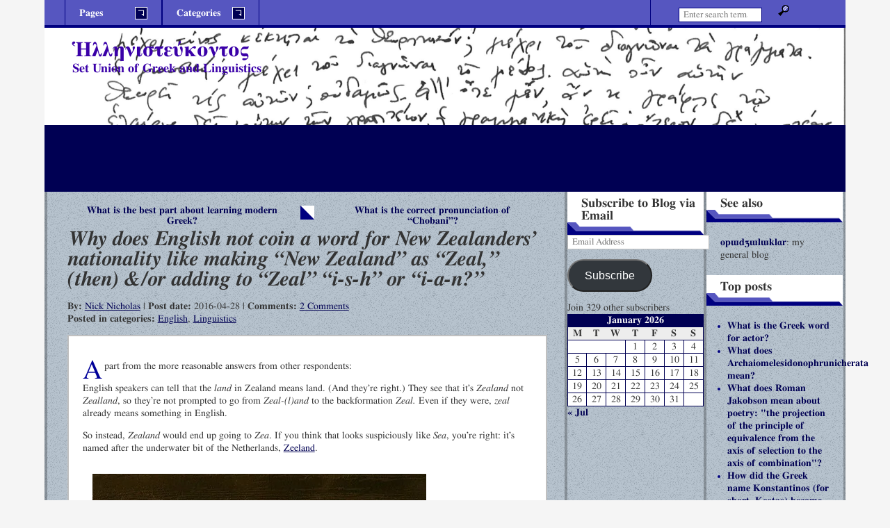

--- FILE ---
content_type: text/html; charset=UTF-8
request_url: https://hellenisteukontos.opoudjis.net/2016-04-28-why-does-english-not-coin-a-word-for-new-zealanders-nationality-like-making-new-zealand-as-zeal-then-or-adding-to-zeal-i-s-h-or-i-a-n/
body_size: 18519
content:
<!DOCTYPE html>

<html lang="en-US">
<head>
<meta charset="UTF-8" />
<meta http-equiv="X-UA-Compatible" content="IE=edge,chrome=1" />
<meta name="viewport" content="width=device-width, initial-scale=1" />
<link rel="profile" href="http://gmpg.org/xfn/11" />
<link rel="pingback" href="https://hellenisteukontos.opoudjis.net/xmlrpc.php" />
<link href="https://fonts.googleapis.com/css?family=Roboto+Slab" rel="stylesheet">
<title>Why does English not coin a word for New Zealanders&#8217; nationality like making &#8220;New Zealand&#8221; as &#8220;Zeal,&#8221; (then) &amp;/or adding to &#8220;Zeal&#8221; &#8220;i-s-h&#8221; or &#8220;i-a-n?&#8221; &#8211; Ἡλληνιστεύκοντος</title>
<meta name='robots' content='max-image-preview:large' />
	<style>img:is([sizes="auto" i], [sizes^="auto," i]) { contain-intrinsic-size: 3000px 1500px }</style>
	<link rel='dns-prefetch' href='//secure.gravatar.com' />
<link rel='dns-prefetch' href='//stats.wp.com' />
<link rel='dns-prefetch' href='//v0.wordpress.com' />
<link rel='dns-prefetch' href='//widgets.wp.com' />
<link rel='dns-prefetch' href='//s0.wp.com' />
<link rel='dns-prefetch' href='//0.gravatar.com' />
<link rel='dns-prefetch' href='//1.gravatar.com' />
<link rel='dns-prefetch' href='//2.gravatar.com' />
<link rel='dns-prefetch' href='//jetpack.wordpress.com' />
<link rel='dns-prefetch' href='//public-api.wordpress.com' />
<link rel='preconnect' href='//i0.wp.com' />
<link rel="alternate" type="application/rss+xml" title="Ἡλληνιστεύκοντος &raquo; Feed" href="https://hellenisteukontos.opoudjis.net/feed/" />
<link rel="alternate" type="application/rss+xml" title="Ἡλληνιστεύκοντος &raquo; Comments Feed" href="https://hellenisteukontos.opoudjis.net/comments/feed/" />
<link rel="alternate" type="application/rss+xml" title="Ἡλληνιστεύκοντος &raquo; Why does English not coin a word for New Zealanders&#8217; nationality like making &#8220;New Zealand&#8221; as &#8220;Zeal,&#8221; (then) &amp;/or adding to &#8220;Zeal&#8221; &#8220;i-s-h&#8221; or &#8220;i-a-n?&#8221; Comments Feed" href="https://hellenisteukontos.opoudjis.net/2016-04-28-why-does-english-not-coin-a-word-for-new-zealanders-nationality-like-making-new-zealand-as-zeal-then-or-adding-to-zeal-i-s-h-or-i-a-n/feed/" />
<script type="text/javascript">
/* <![CDATA[ */
window._wpemojiSettings = {"baseUrl":"https:\/\/s.w.org\/images\/core\/emoji\/16.0.1\/72x72\/","ext":".png","svgUrl":"https:\/\/s.w.org\/images\/core\/emoji\/16.0.1\/svg\/","svgExt":".svg","source":{"concatemoji":"https:\/\/hellenisteukontos.opoudjis.net\/wp-includes\/js\/wp-emoji-release.min.js?ver=6.8.3"}};
/*! This file is auto-generated */
!function(s,n){var o,i,e;function c(e){try{var t={supportTests:e,timestamp:(new Date).valueOf()};sessionStorage.setItem(o,JSON.stringify(t))}catch(e){}}function p(e,t,n){e.clearRect(0,0,e.canvas.width,e.canvas.height),e.fillText(t,0,0);var t=new Uint32Array(e.getImageData(0,0,e.canvas.width,e.canvas.height).data),a=(e.clearRect(0,0,e.canvas.width,e.canvas.height),e.fillText(n,0,0),new Uint32Array(e.getImageData(0,0,e.canvas.width,e.canvas.height).data));return t.every(function(e,t){return e===a[t]})}function u(e,t){e.clearRect(0,0,e.canvas.width,e.canvas.height),e.fillText(t,0,0);for(var n=e.getImageData(16,16,1,1),a=0;a<n.data.length;a++)if(0!==n.data[a])return!1;return!0}function f(e,t,n,a){switch(t){case"flag":return n(e,"\ud83c\udff3\ufe0f\u200d\u26a7\ufe0f","\ud83c\udff3\ufe0f\u200b\u26a7\ufe0f")?!1:!n(e,"\ud83c\udde8\ud83c\uddf6","\ud83c\udde8\u200b\ud83c\uddf6")&&!n(e,"\ud83c\udff4\udb40\udc67\udb40\udc62\udb40\udc65\udb40\udc6e\udb40\udc67\udb40\udc7f","\ud83c\udff4\u200b\udb40\udc67\u200b\udb40\udc62\u200b\udb40\udc65\u200b\udb40\udc6e\u200b\udb40\udc67\u200b\udb40\udc7f");case"emoji":return!a(e,"\ud83e\udedf")}return!1}function g(e,t,n,a){var r="undefined"!=typeof WorkerGlobalScope&&self instanceof WorkerGlobalScope?new OffscreenCanvas(300,150):s.createElement("canvas"),o=r.getContext("2d",{willReadFrequently:!0}),i=(o.textBaseline="top",o.font="600 32px Arial",{});return e.forEach(function(e){i[e]=t(o,e,n,a)}),i}function t(e){var t=s.createElement("script");t.src=e,t.defer=!0,s.head.appendChild(t)}"undefined"!=typeof Promise&&(o="wpEmojiSettingsSupports",i=["flag","emoji"],n.supports={everything:!0,everythingExceptFlag:!0},e=new Promise(function(e){s.addEventListener("DOMContentLoaded",e,{once:!0})}),new Promise(function(t){var n=function(){try{var e=JSON.parse(sessionStorage.getItem(o));if("object"==typeof e&&"number"==typeof e.timestamp&&(new Date).valueOf()<e.timestamp+604800&&"object"==typeof e.supportTests)return e.supportTests}catch(e){}return null}();if(!n){if("undefined"!=typeof Worker&&"undefined"!=typeof OffscreenCanvas&&"undefined"!=typeof URL&&URL.createObjectURL&&"undefined"!=typeof Blob)try{var e="postMessage("+g.toString()+"("+[JSON.stringify(i),f.toString(),p.toString(),u.toString()].join(",")+"));",a=new Blob([e],{type:"text/javascript"}),r=new Worker(URL.createObjectURL(a),{name:"wpTestEmojiSupports"});return void(r.onmessage=function(e){c(n=e.data),r.terminate(),t(n)})}catch(e){}c(n=g(i,f,p,u))}t(n)}).then(function(e){for(var t in e)n.supports[t]=e[t],n.supports.everything=n.supports.everything&&n.supports[t],"flag"!==t&&(n.supports.everythingExceptFlag=n.supports.everythingExceptFlag&&n.supports[t]);n.supports.everythingExceptFlag=n.supports.everythingExceptFlag&&!n.supports.flag,n.DOMReady=!1,n.readyCallback=function(){n.DOMReady=!0}}).then(function(){return e}).then(function(){var e;n.supports.everything||(n.readyCallback(),(e=n.source||{}).concatemoji?t(e.concatemoji):e.wpemoji&&e.twemoji&&(t(e.twemoji),t(e.wpemoji)))}))}((window,document),window._wpemojiSettings);
/* ]]> */
</script>
<link rel='stylesheet' id='jetpack_related-posts-css' href='https://hellenisteukontos.opoudjis.net/wp-content/plugins/jetpack/modules/related-posts/related-posts.css?ver=20240116' type='text/css' media='all' />
<style id='wp-emoji-styles-inline-css' type='text/css'>

	img.wp-smiley, img.emoji {
		display: inline !important;
		border: none !important;
		box-shadow: none !important;
		height: 1em !important;
		width: 1em !important;
		margin: 0 0.07em !important;
		vertical-align: -0.1em !important;
		background: none !important;
		padding: 0 !important;
	}
</style>
<link rel='stylesheet' id='wp-block-library-css' href='https://hellenisteukontos.opoudjis.net/wp-includes/css/dist/block-library/style.min.css?ver=6.8.3' type='text/css' media='all' />
<style id='classic-theme-styles-inline-css' type='text/css'>
/*! This file is auto-generated */
.wp-block-button__link{color:#fff;background-color:#32373c;border-radius:9999px;box-shadow:none;text-decoration:none;padding:calc(.667em + 2px) calc(1.333em + 2px);font-size:1.125em}.wp-block-file__button{background:#32373c;color:#fff;text-decoration:none}
</style>
<link rel='stylesheet' id='mediaelement-css' href='https://hellenisteukontos.opoudjis.net/wp-includes/js/mediaelement/mediaelementplayer-legacy.min.css?ver=4.2.17' type='text/css' media='all' />
<link rel='stylesheet' id='wp-mediaelement-css' href='https://hellenisteukontos.opoudjis.net/wp-includes/js/mediaelement/wp-mediaelement.min.css?ver=6.8.3' type='text/css' media='all' />
<style id='jetpack-sharing-buttons-style-inline-css' type='text/css'>
.jetpack-sharing-buttons__services-list{display:flex;flex-direction:row;flex-wrap:wrap;gap:0;list-style-type:none;margin:5px;padding:0}.jetpack-sharing-buttons__services-list.has-small-icon-size{font-size:12px}.jetpack-sharing-buttons__services-list.has-normal-icon-size{font-size:16px}.jetpack-sharing-buttons__services-list.has-large-icon-size{font-size:24px}.jetpack-sharing-buttons__services-list.has-huge-icon-size{font-size:36px}@media print{.jetpack-sharing-buttons__services-list{display:none!important}}.editor-styles-wrapper .wp-block-jetpack-sharing-buttons{gap:0;padding-inline-start:0}ul.jetpack-sharing-buttons__services-list.has-background{padding:1.25em 2.375em}
</style>
<style id='global-styles-inline-css' type='text/css'>
:root{--wp--preset--aspect-ratio--square: 1;--wp--preset--aspect-ratio--4-3: 4/3;--wp--preset--aspect-ratio--3-4: 3/4;--wp--preset--aspect-ratio--3-2: 3/2;--wp--preset--aspect-ratio--2-3: 2/3;--wp--preset--aspect-ratio--16-9: 16/9;--wp--preset--aspect-ratio--9-16: 9/16;--wp--preset--color--black: #000000;--wp--preset--color--cyan-bluish-gray: #abb8c3;--wp--preset--color--white: #ffffff;--wp--preset--color--pale-pink: #f78da7;--wp--preset--color--vivid-red: #cf2e2e;--wp--preset--color--luminous-vivid-orange: #ff6900;--wp--preset--color--luminous-vivid-amber: #fcb900;--wp--preset--color--light-green-cyan: #7bdcb5;--wp--preset--color--vivid-green-cyan: #00d084;--wp--preset--color--pale-cyan-blue: #8ed1fc;--wp--preset--color--vivid-cyan-blue: #0693e3;--wp--preset--color--vivid-purple: #9b51e0;--wp--preset--gradient--vivid-cyan-blue-to-vivid-purple: linear-gradient(135deg,rgba(6,147,227,1) 0%,rgb(155,81,224) 100%);--wp--preset--gradient--light-green-cyan-to-vivid-green-cyan: linear-gradient(135deg,rgb(122,220,180) 0%,rgb(0,208,130) 100%);--wp--preset--gradient--luminous-vivid-amber-to-luminous-vivid-orange: linear-gradient(135deg,rgba(252,185,0,1) 0%,rgba(255,105,0,1) 100%);--wp--preset--gradient--luminous-vivid-orange-to-vivid-red: linear-gradient(135deg,rgba(255,105,0,1) 0%,rgb(207,46,46) 100%);--wp--preset--gradient--very-light-gray-to-cyan-bluish-gray: linear-gradient(135deg,rgb(238,238,238) 0%,rgb(169,184,195) 100%);--wp--preset--gradient--cool-to-warm-spectrum: linear-gradient(135deg,rgb(74,234,220) 0%,rgb(151,120,209) 20%,rgb(207,42,186) 40%,rgb(238,44,130) 60%,rgb(251,105,98) 80%,rgb(254,248,76) 100%);--wp--preset--gradient--blush-light-purple: linear-gradient(135deg,rgb(255,206,236) 0%,rgb(152,150,240) 100%);--wp--preset--gradient--blush-bordeaux: linear-gradient(135deg,rgb(254,205,165) 0%,rgb(254,45,45) 50%,rgb(107,0,62) 100%);--wp--preset--gradient--luminous-dusk: linear-gradient(135deg,rgb(255,203,112) 0%,rgb(199,81,192) 50%,rgb(65,88,208) 100%);--wp--preset--gradient--pale-ocean: linear-gradient(135deg,rgb(255,245,203) 0%,rgb(182,227,212) 50%,rgb(51,167,181) 100%);--wp--preset--gradient--electric-grass: linear-gradient(135deg,rgb(202,248,128) 0%,rgb(113,206,126) 100%);--wp--preset--gradient--midnight: linear-gradient(135deg,rgb(2,3,129) 0%,rgb(40,116,252) 100%);--wp--preset--font-size--small: 13px;--wp--preset--font-size--medium: 20px;--wp--preset--font-size--large: 36px;--wp--preset--font-size--x-large: 42px;--wp--preset--spacing--20: 0.44rem;--wp--preset--spacing--30: 0.67rem;--wp--preset--spacing--40: 1rem;--wp--preset--spacing--50: 1.5rem;--wp--preset--spacing--60: 2.25rem;--wp--preset--spacing--70: 3.38rem;--wp--preset--spacing--80: 5.06rem;--wp--preset--shadow--natural: 6px 6px 9px rgba(0, 0, 0, 0.2);--wp--preset--shadow--deep: 12px 12px 50px rgba(0, 0, 0, 0.4);--wp--preset--shadow--sharp: 6px 6px 0px rgba(0, 0, 0, 0.2);--wp--preset--shadow--outlined: 6px 6px 0px -3px rgba(255, 255, 255, 1), 6px 6px rgba(0, 0, 0, 1);--wp--preset--shadow--crisp: 6px 6px 0px rgba(0, 0, 0, 1);}:where(.is-layout-flex){gap: 0.5em;}:where(.is-layout-grid){gap: 0.5em;}body .is-layout-flex{display: flex;}.is-layout-flex{flex-wrap: wrap;align-items: center;}.is-layout-flex > :is(*, div){margin: 0;}body .is-layout-grid{display: grid;}.is-layout-grid > :is(*, div){margin: 0;}:where(.wp-block-columns.is-layout-flex){gap: 2em;}:where(.wp-block-columns.is-layout-grid){gap: 2em;}:where(.wp-block-post-template.is-layout-flex){gap: 1.25em;}:where(.wp-block-post-template.is-layout-grid){gap: 1.25em;}.has-black-color{color: var(--wp--preset--color--black) !important;}.has-cyan-bluish-gray-color{color: var(--wp--preset--color--cyan-bluish-gray) !important;}.has-white-color{color: var(--wp--preset--color--white) !important;}.has-pale-pink-color{color: var(--wp--preset--color--pale-pink) !important;}.has-vivid-red-color{color: var(--wp--preset--color--vivid-red) !important;}.has-luminous-vivid-orange-color{color: var(--wp--preset--color--luminous-vivid-orange) !important;}.has-luminous-vivid-amber-color{color: var(--wp--preset--color--luminous-vivid-amber) !important;}.has-light-green-cyan-color{color: var(--wp--preset--color--light-green-cyan) !important;}.has-vivid-green-cyan-color{color: var(--wp--preset--color--vivid-green-cyan) !important;}.has-pale-cyan-blue-color{color: var(--wp--preset--color--pale-cyan-blue) !important;}.has-vivid-cyan-blue-color{color: var(--wp--preset--color--vivid-cyan-blue) !important;}.has-vivid-purple-color{color: var(--wp--preset--color--vivid-purple) !important;}.has-black-background-color{background-color: var(--wp--preset--color--black) !important;}.has-cyan-bluish-gray-background-color{background-color: var(--wp--preset--color--cyan-bluish-gray) !important;}.has-white-background-color{background-color: var(--wp--preset--color--white) !important;}.has-pale-pink-background-color{background-color: var(--wp--preset--color--pale-pink) !important;}.has-vivid-red-background-color{background-color: var(--wp--preset--color--vivid-red) !important;}.has-luminous-vivid-orange-background-color{background-color: var(--wp--preset--color--luminous-vivid-orange) !important;}.has-luminous-vivid-amber-background-color{background-color: var(--wp--preset--color--luminous-vivid-amber) !important;}.has-light-green-cyan-background-color{background-color: var(--wp--preset--color--light-green-cyan) !important;}.has-vivid-green-cyan-background-color{background-color: var(--wp--preset--color--vivid-green-cyan) !important;}.has-pale-cyan-blue-background-color{background-color: var(--wp--preset--color--pale-cyan-blue) !important;}.has-vivid-cyan-blue-background-color{background-color: var(--wp--preset--color--vivid-cyan-blue) !important;}.has-vivid-purple-background-color{background-color: var(--wp--preset--color--vivid-purple) !important;}.has-black-border-color{border-color: var(--wp--preset--color--black) !important;}.has-cyan-bluish-gray-border-color{border-color: var(--wp--preset--color--cyan-bluish-gray) !important;}.has-white-border-color{border-color: var(--wp--preset--color--white) !important;}.has-pale-pink-border-color{border-color: var(--wp--preset--color--pale-pink) !important;}.has-vivid-red-border-color{border-color: var(--wp--preset--color--vivid-red) !important;}.has-luminous-vivid-orange-border-color{border-color: var(--wp--preset--color--luminous-vivid-orange) !important;}.has-luminous-vivid-amber-border-color{border-color: var(--wp--preset--color--luminous-vivid-amber) !important;}.has-light-green-cyan-border-color{border-color: var(--wp--preset--color--light-green-cyan) !important;}.has-vivid-green-cyan-border-color{border-color: var(--wp--preset--color--vivid-green-cyan) !important;}.has-pale-cyan-blue-border-color{border-color: var(--wp--preset--color--pale-cyan-blue) !important;}.has-vivid-cyan-blue-border-color{border-color: var(--wp--preset--color--vivid-cyan-blue) !important;}.has-vivid-purple-border-color{border-color: var(--wp--preset--color--vivid-purple) !important;}.has-vivid-cyan-blue-to-vivid-purple-gradient-background{background: var(--wp--preset--gradient--vivid-cyan-blue-to-vivid-purple) !important;}.has-light-green-cyan-to-vivid-green-cyan-gradient-background{background: var(--wp--preset--gradient--light-green-cyan-to-vivid-green-cyan) !important;}.has-luminous-vivid-amber-to-luminous-vivid-orange-gradient-background{background: var(--wp--preset--gradient--luminous-vivid-amber-to-luminous-vivid-orange) !important;}.has-luminous-vivid-orange-to-vivid-red-gradient-background{background: var(--wp--preset--gradient--luminous-vivid-orange-to-vivid-red) !important;}.has-very-light-gray-to-cyan-bluish-gray-gradient-background{background: var(--wp--preset--gradient--very-light-gray-to-cyan-bluish-gray) !important;}.has-cool-to-warm-spectrum-gradient-background{background: var(--wp--preset--gradient--cool-to-warm-spectrum) !important;}.has-blush-light-purple-gradient-background{background: var(--wp--preset--gradient--blush-light-purple) !important;}.has-blush-bordeaux-gradient-background{background: var(--wp--preset--gradient--blush-bordeaux) !important;}.has-luminous-dusk-gradient-background{background: var(--wp--preset--gradient--luminous-dusk) !important;}.has-pale-ocean-gradient-background{background: var(--wp--preset--gradient--pale-ocean) !important;}.has-electric-grass-gradient-background{background: var(--wp--preset--gradient--electric-grass) !important;}.has-midnight-gradient-background{background: var(--wp--preset--gradient--midnight) !important;}.has-small-font-size{font-size: var(--wp--preset--font-size--small) !important;}.has-medium-font-size{font-size: var(--wp--preset--font-size--medium) !important;}.has-large-font-size{font-size: var(--wp--preset--font-size--large) !important;}.has-x-large-font-size{font-size: var(--wp--preset--font-size--x-large) !important;}
:where(.wp-block-post-template.is-layout-flex){gap: 1.25em;}:where(.wp-block-post-template.is-layout-grid){gap: 1.25em;}
:where(.wp-block-columns.is-layout-flex){gap: 2em;}:where(.wp-block-columns.is-layout-grid){gap: 2em;}
:root :where(.wp-block-pullquote){font-size: 1.5em;line-height: 1.6;}
</style>
<link rel='stylesheet' id='side-matter-css' href='https://hellenisteukontos.opoudjis.net/wp-content/plugins/side-matter/css/side-matter.css?ver=1.4' type='text/css' media='all' />
<link rel='stylesheet' id='jgd-bizelite-basic-reset-css' href='https://hellenisteukontos.opoudjis.net/wp-content/themes/jgd-bizelite/basic_reset.css?ver=6.8.3' type='text/css' media='all' />
<link rel='stylesheet' id='jgd-bizelite-main-stylesheet-css' href='https://hellenisteukontos.opoudjis.net/wp-content/themes/jgd-bizelite/style.css?ver=6.8.3' type='text/css' media='all' />
<style id='jgd-bizelite-main-stylesheet-inline-css' type='text/css'>

#branding {
	background: url(https://hellenisteukontos.opoudjis.net/wp-content/uploads/2016/06/cropped-main-qimg-cbf0a7eea06feaa9597de0ffdd8d85cf-c.png) no-repeat;
	width: 100%;
	max-width: 1920px;
	background-size: auto 100%;
}

@media screen and (min-width: 40.063em) { /* 40.063em = 641px */
	#branding {
		height: 120px;
	}
}

@media screen and (min-width: 64.063em) { /* 64.063em = 1025px */
	#branding {
		height: 240px;
		background-size: 100% auto;
	}
}

.blog-title a:visited,
.blog-title a:link {
	color: #3a00a8;
}

.subtitle {
	color: #3a00a8;
}

.texture {
	background-color: #a0b0bf;
}
</style>
<link rel='stylesheet' id='jgd-bizelite-3cr-css' href='https://hellenisteukontos.opoudjis.net/wp-content/themes/jgd-bizelite/layouts/3-column-right.css?ver=6.8.3' type='text/css' media='all' />
<link rel='stylesheet' id='jgd-bizelite-blue-css' href='https://hellenisteukontos.opoudjis.net/wp-content/themes/jgd-bizelite/styles/blue.css?ver=6.8.3' type='text/css' media='all' />
<link rel='stylesheet' id='jetpack_likes-css' href='https://hellenisteukontos.opoudjis.net/wp-content/plugins/jetpack/modules/likes/style.css?ver=14.6' type='text/css' media='all' />
<style id='akismet-widget-style-inline-css' type='text/css'>

			.a-stats {
				--akismet-color-mid-green: #357b49;
				--akismet-color-white: #fff;
				--akismet-color-light-grey: #f6f7f7;

				max-width: 350px;
				width: auto;
			}

			.a-stats * {
				all: unset;
				box-sizing: border-box;
			}

			.a-stats strong {
				font-weight: 600;
			}

			.a-stats a.a-stats__link,
			.a-stats a.a-stats__link:visited,
			.a-stats a.a-stats__link:active {
				background: var(--akismet-color-mid-green);
				border: none;
				box-shadow: none;
				border-radius: 8px;
				color: var(--akismet-color-white);
				cursor: pointer;
				display: block;
				font-family: -apple-system, BlinkMacSystemFont, 'Segoe UI', 'Roboto', 'Oxygen-Sans', 'Ubuntu', 'Cantarell', 'Helvetica Neue', sans-serif;
				font-weight: 500;
				padding: 12px;
				text-align: center;
				text-decoration: none;
				transition: all 0.2s ease;
			}

			/* Extra specificity to deal with TwentyTwentyOne focus style */
			.widget .a-stats a.a-stats__link:focus {
				background: var(--akismet-color-mid-green);
				color: var(--akismet-color-white);
				text-decoration: none;
			}

			.a-stats a.a-stats__link:hover {
				filter: brightness(110%);
				box-shadow: 0 4px 12px rgba(0, 0, 0, 0.06), 0 0 2px rgba(0, 0, 0, 0.16);
			}

			.a-stats .count {
				color: var(--akismet-color-white);
				display: block;
				font-size: 1.5em;
				line-height: 1.4;
				padding: 0 13px;
				white-space: nowrap;
			}
		
</style>
<link rel='stylesheet' id='jetpack-subscriptions-css' href='https://hellenisteukontos.opoudjis.net/wp-content/plugins/jetpack/modules/subscriptions/subscriptions.css?ver=14.6' type='text/css' media='all' />
<link rel='stylesheet' id='sharedaddy-css' href='https://hellenisteukontos.opoudjis.net/wp-content/plugins/jetpack/modules/sharedaddy/sharing.css?ver=14.6' type='text/css' media='all' />
<link rel='stylesheet' id='social-logos-css' href='https://hellenisteukontos.opoudjis.net/wp-content/plugins/jetpack/_inc/social-logos/social-logos.min.css?ver=14.6' type='text/css' media='all' />
<script type="text/javascript" id="jetpack_related-posts-js-extra">
/* <![CDATA[ */
var related_posts_js_options = {"post_heading":"h4"};
/* ]]> */
</script>
<script type="text/javascript" src="https://hellenisteukontos.opoudjis.net/wp-content/plugins/jetpack/_inc/build/related-posts/related-posts.min.js?ver=20240116" id="jetpack_related-posts-js"></script>
<script type="text/javascript" src="https://hellenisteukontos.opoudjis.net/wp-includes/js/jquery/jquery.min.js?ver=3.7.1" id="jquery-core-js"></script>
<script type="text/javascript" src="https://hellenisteukontos.opoudjis.net/wp-includes/js/jquery/jquery-migrate.min.js?ver=3.4.1" id="jquery-migrate-js"></script>
<script type="text/javascript" id="jgd-bizelite-script-js-extra">
/* <![CDATA[ */
var jgd_bizelite_ScriptParams = {"templateDir":"https:\/\/hellenisteukontos.opoudjis.net\/wp-content\/themes\/jgd-bizelite"};
/* ]]> */
</script>
<script type="text/javascript" src="https://hellenisteukontos.opoudjis.net/wp-content/themes/jgd-bizelite/scripts/jgd-bizelite-scripts.js?ver=1.0" id="jgd-bizelite-script-js"></script>
<link rel="https://api.w.org/" href="https://hellenisteukontos.opoudjis.net/wp-json/" /><link rel="alternate" title="JSON" type="application/json" href="https://hellenisteukontos.opoudjis.net/wp-json/wp/v2/posts/397" /><link rel="EditURI" type="application/rsd+xml" title="RSD" href="https://hellenisteukontos.opoudjis.net/xmlrpc.php?rsd" />
<meta name="generator" content="WordPress 6.8.3" />
<link rel="canonical" href="https://hellenisteukontos.opoudjis.net/2016-04-28-why-does-english-not-coin-a-word-for-new-zealanders-nationality-like-making-new-zealand-as-zeal-then-or-adding-to-zeal-i-s-h-or-i-a-n/" />
<link rel='shortlink' href='https://wp.me/p9apOA-6p' />
<link rel="alternate" title="oEmbed (JSON)" type="application/json+oembed" href="https://hellenisteukontos.opoudjis.net/wp-json/oembed/1.0/embed?url=https%3A%2F%2Fhellenisteukontos.opoudjis.net%2F2016-04-28-why-does-english-not-coin-a-word-for-new-zealanders-nationality-like-making-new-zealand-as-zeal-then-or-adding-to-zeal-i-s-h-or-i-a-n%2F" />
<link rel="alternate" title="oEmbed (XML)" type="text/xml+oembed" href="https://hellenisteukontos.opoudjis.net/wp-json/oembed/1.0/embed?url=https%3A%2F%2Fhellenisteukontos.opoudjis.net%2F2016-04-28-why-does-english-not-coin-a-word-for-new-zealanders-nationality-like-making-new-zealand-as-zeal-then-or-adding-to-zeal-i-s-h-or-i-a-n%2F&#038;format=xml" />
	<style>img#wpstats{display:none}</style>
		<style type="text/css">.recentcomments a{display:inline !important;padding:0 !important;margin:0 !important;}</style>
<!-- Jetpack Open Graph Tags -->
<meta property="og:type" content="article" />
<meta property="og:title" content="Why does English not coin a word for New Zealanders&#8217; nationality like making &#8220;New Zealand&#8221; as &#8220;Zeal,&#8221; (then) &amp;/or adding to &#8220;Zeal&#8221; &#8220;i-s-h&#8221; or &#8220;i-a-n?&#8221;" />
<meta property="og:url" content="https://hellenisteukontos.opoudjis.net/2016-04-28-why-does-english-not-coin-a-word-for-new-zealanders-nationality-like-making-new-zealand-as-zeal-then-or-adding-to-zeal-i-s-h-or-i-a-n/" />
<meta property="og:description" content="Apart from the more reasonable answers from other respondents: English speakers can tell that the land in Zealand means land. (And they&#8217;re right.) They see that it&#8217;s Zealand not Zeallan…" />
<meta property="article:published_time" content="2016-04-28T00:00:00+00:00" />
<meta property="article:modified_time" content="2017-09-11T15:01:48+00:00" />
<meta property="og:site_name" content="Ἡλληνιστεύκοντος" />
<meta property="og:image" content="http://hellenisteukontos.opoudjis.net/wp-content/uploads/2016/04/main-qimg-1a745e48fa2940767357822824c20a3f-c.png" />
<meta property="og:image:secure_url" content="https://i0.wp.com/hellenisteukontos.opoudjis.net/wp-content/uploads/2016/04/main-qimg-1a745e48fa2940767357822824c20a3f-c.png" />
<meta property="og:image:width" content="480" />
<meta property="og:image:height" content="640" />
<meta property="og:image:alt" content="" />
<meta property="og:locale" content="en_US" />
<meta name="twitter:text:title" content="Why does English not coin a word for New Zealanders&#8217; nationality like making &#8220;New Zealand&#8221; as &#8220;Zeal,&#8221; (then) &amp;/or adding to &#8220;Zeal&#8221; &#8220;i-s-h&#8221; or &#8220;i-a-n?&#8221;" />
<meta name="twitter:image" content="http://hellenisteukontos.opoudjis.net/wp-content/uploads/2016/04/main-qimg-1a745e48fa2940767357822824c20a3f-c.png?w=640" />
<meta name="twitter:card" content="summary_large_image" />

<!-- End Jetpack Open Graph Tags -->
		<style type="text/css" id="wp-custom-css">
			/*
You can add your own CSS here.

Click the help icon above to learn more.
*/

.Attribution { text-align: right; font-style: italic; font-size: small;}
.CredibilityFacts { text-align: right; font-style: italic; font-size: small;}
.subtitle {color: #3a00a8;}
.bypostauthor a {text-decoration: underline;}
.bypostauthor {font-weight: normal;}
blockquote i {font-style: normal;}
blockquote em {font-style: normal;}
.byuser blockquote {color: black;}		</style>
		</head>

<body class="wp-singular post-template-default single single-post postid-397 single-format-standard wp-theme-jgd-bizelite">
<!-- http://themeshaper.com/2009/06/24/creating-wordpress-theme-html-structure-tutorial/ -->
<div id="wrapper" class="hfeed">
	<div id="header">
		<div id="masthead">
		
			<div id="branding">
						<h4 class="blog-title"><a href="https://hellenisteukontos.opoudjis.net/">Ἡλληνιστεύκοντος</a></h4>
						<h3 class="subtitle">Set Union of Greek and Linguistics</h3>
			</div><!-- #branding -->
			
			<div id="access">
				<div id="menubar">
				<ul>
					<li>
					<h3 id="menubar-pages">
					Pages					<span class="menu-down-arrow"></span>
					</h3>
					<div class="pagemenu"><ul><li class="page_item page-item-2"><a href="https://hellenisteukontos.opoudjis.net/sample-page/">Sample Page</a></li></ul></div>					</li>
					<li>
					<h3 id="menubar-cats">
					Categories					<span class="menu-down-arrow"></span>
					</h3>
						<div class="catmenu">
		<ul>
				<li class="cat-item cat-item-68"><a href="https://hellenisteukontos.opoudjis.net/category/admin/">Admin</a>
</li>
	<li class="cat-item cat-item-59"><a href="https://hellenisteukontos.opoudjis.net/category/ancient/">Ancient Greek</a>
</li>
	<li class="cat-item cat-item-62"><a href="https://hellenisteukontos.opoudjis.net/category/artificial-languages/">Artificial Languages</a>
</li>
	<li class="cat-item cat-item-63"><a href="https://hellenisteukontos.opoudjis.net/category/culture/">Culture</a>
</li>
	<li class="cat-item cat-item-61"><a href="https://hellenisteukontos.opoudjis.net/category/english/">English</a>
</li>
	<li class="cat-item cat-item-67"><a href="https://hellenisteukontos.opoudjis.net/category/general-language/">General Language</a>
</li>
	<li class="cat-item cat-item-64"><a href="https://hellenisteukontos.opoudjis.net/category/history/">History</a>
</li>
	<li class="cat-item cat-item-69"><a href="https://hellenisteukontos.opoudjis.net/category/latin/">Latin</a>
</li>
	<li class="cat-item cat-item-60"><a href="https://hellenisteukontos.opoudjis.net/category/linguistics/">Linguistics</a>
</li>
	<li class="cat-item cat-item-56"><a href="https://hellenisteukontos.opoudjis.net/category/literature/">Literature</a>
</li>
	<li class="cat-item cat-item-58"><a href="https://hellenisteukontos.opoudjis.net/category/mediaeval/">Mediaeval Greek</a>
</li>
	<li class="cat-item cat-item-57"><a href="https://hellenisteukontos.opoudjis.net/category/modern/">Modern Greek</a>
</li>
	<li class="cat-item cat-item-55"><a href="https://hellenisteukontos.opoudjis.net/category/music/">Music</a>
</li>
	<li class="cat-item cat-item-66"><a href="https://hellenisteukontos.opoudjis.net/category/other-languages/">Other Languages</a>
</li>
	<li class="cat-item cat-item-1"><a href="https://hellenisteukontos.opoudjis.net/category/uncategorized/">Uncategorized</a>
</li>
	<li class="cat-item cat-item-65"><a href="https://hellenisteukontos.opoudjis.net/category/writing-systems/">Writing Systems</a>
</li>
		</ul>
	</div><!-- .catmenu -->
					</li>

				</ul>
				</div><!-- #menubar -->
				<div id="searchbar">
				<!-- search form -->
<form role="search" method="get" id="searchform" action="https://hellenisteukontos.opoudjis.net/">
    <div><label class="screen-reader-text" for="s">Search:</label>
        <input type="search" placeholder="Enter search term&hellip;" value="" name="s" id="s" />
        <input type="image" id="searchsubmit" name="s" src="https://hellenisteukontos.opoudjis.net/wp-content/themes/jgd-bizelite/images/mag-glass.png" alt="Magnifying glass" width="16" height="16" />
    </div>
</form>
				</div><!-- #searchbar -->
			</div><!-- #access -->
		
		</div><!-- #masthead -->
	</div><!-- #header -->
	<div class="texture">
	
	<div id="main">
		
		<div id="container">
		
			<div id="content">
			<!-- see http://themeshaper.com/2009/06/29/wordpress-theme-index-template-tutorial/ -->
			
			
	<nav class="navigation post-navigation" aria-label="Posts">
		<h2 class="screen-reader-text">Post navigation</h2>
		<div class="nav-links"><div class="nav-previous"><a href="https://hellenisteukontos.opoudjis.net/2016-04-26-what-is-the-best-part-about-learning-modern-greek/" rel="prev">What is the best part about learning modern Greek?</a></div><div class="nav-next"><a href="https://hellenisteukontos.opoudjis.net/2016-04-29-what-is-the-correct-pronunciation-of-chobani/" rel="next">What is the correct pronunciation of &#8220;Chobani&#8221;?</a></div></div>
	</nav>
			<!-- begins the loop- single page -->

<!-- opens post div -->
<div id="post-397" class="post-397 post type-post status-publish format-standard hentry category-english category-linguistics">
<h1 class="entry-title">Why does English not coin a word for New Zealanders&#8217; nationality like making &#8220;New Zealand&#8221; as &#8220;Zeal,&#8221; (then) &amp;/or adding to &#8220;Zeal&#8221; &#8220;i-s-h&#8221; or &#8220;i-a-n?&#8221;</a></h1>
<p class="index-meta"><strong>By: </strong><a href="https://hellenisteukontos.opoudjis.net/author/opoudjis/" title="Posts by Nick Nicholas" rel="author">Nick Nicholas</a> 		| <strong>Post date: </strong>2016-04-28			| <strong>Comments: </strong><a href="https://hellenisteukontos.opoudjis.net/2016-04-28-why-does-english-not-coin-a-word-for-new-zealanders-nationality-like-making-new-zealand-as-zeal-then-or-adding-to-zeal-i-s-h-or-i-a-n/#comments">2 Comments</a>
	<span></span><br />
		<strong>Posted in categories: </strong><a href="https://hellenisteukontos.opoudjis.net/category/english/" rel="category tag">English</a>, <a href="https://hellenisteukontos.opoudjis.net/category/linguistics/" rel="category tag">Linguistics</a><br />
	</p>

	<!-- opens entry div -->
	<div class="entry claerfix">
		<p><body></p>
<div></div>
<p style="text-align: center;"/>
<div>
<p>Apart from the more reasonable answers from other respondents: </p>
<p>English speakers can tell that the <i>land</i> in Zealand means land. (And they&#8217;re right.) They see that it&#8217;s <i>Zealand</i> not <i>Zealland</i>, so they&#8217;re not prompted to go from <i>Zeal-(l)and </i>to the backformation <i>Zeal.</i> Even if they were, <i>zeal</i> already means something in English.</p>
<p>So instead, <i>Zealand</i> would end up going to <i>Zea</i>. If you think that looks suspiciously like <i>Sea</i>, you&#8217;re right: it&#8217;s named after the underwater bit of the Netherlands, <a href="https://en.wikipedia.org/wiki/Zeeland">Zeeland</a>.</p>
<p><img data-recalc-dims="1" fetchpriority="high" decoding="async" width="480" height="640" src="https://i0.wp.com/hellenisteukontos.opoudjis.net/wp-content/uploads/2016/04/main-qimg-1a745e48fa2940767357822824c20a3f-c.png?resize=480%2C640" alt=""/></p>
<p><i>Luctor et Emergo: Latin for &#8220;glug glug glug&#8221;. </i></p>
<p>So they can kinda tell that Zealand is the land of the sea, and not the land of the Zeas. And they don&#8217;t want to start calling New Zuhluhnders Zeas, or Zealanders. </p>
<p>That kind of back formation can happen: <i>Austral</i> is very common as a brandname in Australia (and they&#8217;re not thinking of the obscure Latinate word for &#8220;south&#8221;). But that kind of back formation needs the root stem to make sense in the context of the rest of the language, and not to be so short as to not remind people of the source word. Neither <i>Zeal</i> nor <i>Zea</i> qualify. </p>
</div>
<div class="CredibilityFacts"><span id="FMAJQt"><a class="answer_permalink" action_mousedown="AnswerPermalinkClickthrough" href="http://quora.com/Why-does-English-not-coin-a-word-for-New-Zealanders-nationality-like-making-New-Zealand-as-Zeal-then-or-adding-to-Zeal-i-s-h-or-i-a-n/answer/Nick-Nicholas-5" id="__w2_W525hLx_link">Answered <span class="datetime" id="__w2_Uh8wPLf_datespan">2016-04-28</span></a></span></div>
<div class="Attribution"><a href="http://quora.com/Why-does-English-not-coin-a-word-for-New-Zealanders-nationality-like-making-New-Zealand-as-Zeal-then-or-adding-to-Zeal-i-s-h-or-i-a-n/answer/Nick-Nicholas-5">[Originally posted on http://quora.com/Why-does-English-not-coin-a-word-for-New-Zealanders-nationality-like-making-New-Zealand-as-Zeal-then-or-adding-to-Zeal-i-s-h-or-i-a-n/answer/Nick-Nicholas-5]</a></div>
<p></body></p>
<div class="sharedaddy sd-sharing-enabled"><div class="robots-nocontent sd-block sd-social sd-social-icon sd-sharing"><h3 class="sd-title">Share this:</h3><div class="sd-content"><ul><li class="share-twitter"><a rel="nofollow noopener noreferrer"
				data-shared="sharing-twitter-397"
				class="share-twitter sd-button share-icon no-text"
				href="https://hellenisteukontos.opoudjis.net/2016-04-28-why-does-english-not-coin-a-word-for-new-zealanders-nationality-like-making-new-zealand-as-zeal-then-or-adding-to-zeal-i-s-h-or-i-a-n/?share=twitter"
				target="_blank"
				aria-labelledby="sharing-twitter-397"
				>
				<span id="sharing-twitter-397" hidden>Click to share on X (Opens in new window)</span>
				<span>X</span>
			</a></li><li class="share-facebook"><a rel="nofollow noopener noreferrer"
				data-shared="sharing-facebook-397"
				class="share-facebook sd-button share-icon no-text"
				href="https://hellenisteukontos.opoudjis.net/2016-04-28-why-does-english-not-coin-a-word-for-new-zealanders-nationality-like-making-new-zealand-as-zeal-then-or-adding-to-zeal-i-s-h-or-i-a-n/?share=facebook"
				target="_blank"
				aria-labelledby="sharing-facebook-397"
				>
				<span id="sharing-facebook-397" hidden>Click to share on Facebook (Opens in new window)</span>
				<span>Facebook</span>
			</a></li><li class="share-end"></li></ul></div></div></div><div class='sharedaddy sd-block sd-like jetpack-likes-widget-wrapper jetpack-likes-widget-unloaded' id='like-post-wrapper-135469540-397-696bd57d993f0' data-src='https://widgets.wp.com/likes/?ver=14.6#blog_id=135469540&amp;post_id=397&amp;origin=hellenisteukontos.opoudjis.net&amp;obj_id=135469540-397-696bd57d993f0' data-name='like-post-frame-135469540-397-696bd57d993f0' data-title='Like or Reblog'><h3 class="sd-title">Like this:</h3><div class='likes-widget-placeholder post-likes-widget-placeholder' style='height: 55px;'><span class='button'><span>Like</span></span> <span class="loading">Loading...</span></div><span class='sd-text-color'></span><a class='sd-link-color'></a></div>
<div id='jp-relatedposts' class='jp-relatedposts' >
	<h3 class="jp-relatedposts-headline"><em>Related</em></h3>
</div>					
	<div id="comments-area">
<h3 id="comments">2 Comments</h3>
<ul class="commentlist">
			<li class="comment even thread-even depth-1 parent" id="comment-1072">
				<div id="div-comment-1072" class="comment-body">
				<div class="comment-author vcard">
			<img alt='' src='https://secure.gravatar.com/avatar/325b960c8a25d861c5f04764a2d525af438789a4c66a141cb0a1807f54e2ead1?s=32&#038;d=mm&#038;r=g' srcset='https://secure.gravatar.com/avatar/325b960c8a25d861c5f04764a2d525af438789a4c66a141cb0a1807f54e2ead1?s=64&#038;d=mm&#038;r=g 2x' class='avatar avatar-32 photo' height='32' width='32' decoding='async'/>			<cite class="fn"><a href="http://www.ccil.org/~cowan" class="url" rel="ugc external nofollow">John Cowan</a></cite> <span class="says">says:</span>		</div>
		
		<div class="comment-meta commentmetadata">
			<a href="https://hellenisteukontos.opoudjis.net/2016-04-28-why-does-english-not-coin-a-word-for-new-zealanders-nationality-like-making-new-zealand-as-zeal-then-or-adding-to-zeal-i-s-h-or-i-a-n/#comment-1072">2017-11-03 at 15:46</a>		</div>

		<p>Besides, there is already a word for Kiwis.  People who live in Poughkeepsie, N.Y. were traditionally known as Dorpians, from Dutch <i>dorp</i> &#8216;village&#8217; (English cognate <i>thorpe</i>).  People who live in Independence, Missouri, aren&#8217;t traditionally known by any demonym.</p>
<div class='jetpack-comment-likes-widget-wrapper jetpack-likes-widget-unloaded' id='like-comment-wrapper-135469540-1072-696bd57d9ba6d' data-src='https://widgets.wp.com/likes/#blog_id=135469540&amp;comment_id=1072&amp;origin=hellenisteukontos.opoudjis.net&amp;obj_id=135469540-1072-696bd57d9ba6d' data-name='like-comment-frame-135469540-1072-696bd57d9ba6d'>
<div class='likes-widget-placeholder comment-likes-widget-placeholder comment-likes'><span class='loading'>Loading...</span></div>
<div class='comment-likes-widget jetpack-likes-widget comment-likes'><span class='comment-like-feedback'></span><span class='sd-text-color'></span><a class='sd-link-color'></a></div>
</div>

		<div class="reply"><a rel="nofollow" class="comment-reply-link" href="https://hellenisteukontos.opoudjis.net/2016-04-28-why-does-english-not-coin-a-word-for-new-zealanders-nationality-like-making-new-zealand-as-zeal-then-or-adding-to-zeal-i-s-h-or-i-a-n/?replytocom=1072#respond" data-commentid="1072" data-postid="397" data-belowelement="div-comment-1072" data-respondelement="respond" data-replyto="Reply to John Cowan" aria-label="Reply to John Cowan">Reply</a></div>
				</div>
				<ul class="children">
		<li class="comment byuser comment-author-opoudjis bypostauthor odd alt depth-2" id="comment-1085">
				<div id="div-comment-1085" class="comment-body">
				<div class="comment-author vcard">
			<img alt='' src='https://secure.gravatar.com/avatar/d53467a51760ff78d65cc90beafc5ef2b7224deba5a58a7d2c3e852bd4cffcd6?s=32&#038;d=mm&#038;r=g' srcset='https://secure.gravatar.com/avatar/d53467a51760ff78d65cc90beafc5ef2b7224deba5a58a7d2c3e852bd4cffcd6?s=64&#038;d=mm&#038;r=g 2x' class='avatar avatar-32 photo' height='32' width='32' decoding='async'/>			<cite class="fn"><a href="http://www.opoudjis.net" class="url" rel="ugc external nofollow">Nick Nicholas</a></cite> <span class="says">says:</span>		</div>
		
		<div class="comment-meta commentmetadata">
			<a href="https://hellenisteukontos.opoudjis.net/2016-04-28-why-does-english-not-coin-a-word-for-new-zealanders-nationality-like-making-new-zealand-as-zeal-then-or-adding-to-zeal-i-s-h-or-i-a-n/#comment-1085">2017-11-04 at 12:21</a>		</div>

		<p>Dorpians: cute!</p>
<p>Demonyms are an flexional language thing, of course, and the diversity and unpredictability of possible demonyms in Greek led to <a href="https://en.wikipedia.org/wiki/Stephanus_of_Byzantium" rel="nofollow">Stephanus of Byzantium&#8217;s</a> <i>Ethnica</i>—a 6th century dictionary of ethonyms which has ended up an important source of knowledge about Classical geography, since the <em>towns</em> corresponding to the ethnonyms are not all well-recorded.</p>
<p>The vacillation between <em>Melburnian</em> and <em>Melburnite</em> is not unique to English; Greek could change its mind too. In fact, Cypriot is the old ethnonym of Cyprus, which is attested in the Erotokritos Romance (early 17th century: Κυπριώτης), but which has since been displaced by vernacular Κυπραίος/Learned Κύπριος.</p>
<div class='jetpack-comment-likes-widget-wrapper jetpack-likes-widget-unloaded' id='like-comment-wrapper-135469540-1085-696bd57d9bed2' data-src='https://widgets.wp.com/likes/#blog_id=135469540&amp;comment_id=1085&amp;origin=hellenisteukontos.opoudjis.net&amp;obj_id=135469540-1085-696bd57d9bed2' data-name='like-comment-frame-135469540-1085-696bd57d9bed2'>
<div class='likes-widget-placeholder comment-likes-widget-placeholder comment-likes'><span class='loading'>Loading...</span></div>
<div class='comment-likes-widget jetpack-likes-widget comment-likes'><span class='comment-like-feedback'></span><span class='sd-text-color'></span><a class='sd-link-color'></a></div>
</div>

		<div class="reply"><a rel="nofollow" class="comment-reply-link" href="https://hellenisteukontos.opoudjis.net/2016-04-28-why-does-english-not-coin-a-word-for-new-zealanders-nationality-like-making-new-zealand-as-zeal-then-or-adding-to-zeal-i-s-h-or-i-a-n/?replytocom=1085#respond" data-commentid="1085" data-postid="397" data-belowelement="div-comment-1085" data-respondelement="respond" data-replyto="Reply to Nick Nicholas" aria-label="Reply to Nick Nicholas">Reply</a></div>
				</div>
				</li><!-- #comment-## -->
</ul><!-- .children -->
</li><!-- #comment-## -->
</ul>
<div class="navigation">
<div class="alignleft"></div>
<div class="alignright"></div>
</div>
</div><!-- #comments-area -->
<input type='hidden' name='comment_post_ID' value='397' id='comment_post_ID' />
<input type='hidden' name='comment_parent' id='comment_parent' value='0' />

		<div id="respond" class="comment-respond">
			<h3 id="reply-title" class="comment-reply-title">Leave a Reply<small><a rel="nofollow" id="cancel-comment-reply-link" href="/2016-04-28-why-does-english-not-coin-a-word-for-new-zealanders-nationality-like-making-new-zealand-as-zeal-then-or-adding-to-zeal-i-s-h-or-i-a-n/#respond" style="display:none;">Cancel reply</a></small></h3>			<form id="commentform" class="comment-form">
				<iframe
					title="Comment Form"
					src="https://jetpack.wordpress.com/jetpack-comment/?blogid=135469540&#038;postid=397&#038;comment_registration=0&#038;require_name_email=1&#038;stc_enabled=1&#038;stb_enabled=1&#038;show_avatars=1&#038;avatar_default=mystery&#038;greeting=Leave+a+Reply&#038;jetpack_comments_nonce=7324a3667c&#038;greeting_reply=Leave+a+Reply+to+%25s&#038;color_scheme=light&#038;lang=en_US&#038;jetpack_version=14.6&#038;iframe_unique_id=1&#038;show_cookie_consent=10&#038;has_cookie_consent=0&#038;is_current_user_subscribed=0&#038;token_key=%3Bnormal%3B&#038;sig=829de23568f8efa2f4450239de8d9329c6fef24b#parent=https%3A%2F%2Fhellenisteukontos.opoudjis.net%2F2016-04-28-why-does-english-not-coin-a-word-for-new-zealanders-nationality-like-making-new-zealand-as-zeal-then-or-adding-to-zeal-i-s-h-or-i-a-n%2F"
											name="jetpack_remote_comment"
						style="width:100%; height: 430px; border:0;"
										class="jetpack_remote_comment"
					id="jetpack_remote_comment"
					sandbox="allow-same-origin allow-top-navigation allow-scripts allow-forms allow-popups"
				>
									</iframe>
									<!--[if !IE]><!-->
					<script>
						document.addEventListener('DOMContentLoaded', function () {
							var commentForms = document.getElementsByClassName('jetpack_remote_comment');
							for (var i = 0; i < commentForms.length; i++) {
								commentForms[i].allowTransparency = false;
								commentForms[i].scrolling = 'no';
							}
						});
					</script>
					<!--<![endif]-->
							</form>
		</div>

		
		<input type="hidden" name="comment_parent" id="comment_parent" value="" />

			</div>
	<!-- closes entry div -->

</div>
<!-- closes post div -->

<!-- ends the loop- single page -->
			</div><!-- #content -->
		
		</div><!-- #container -->
		
		<div id="primary" class="widget-area">
	<ul class="xoxo">
	<li id="blog_subscription-4" class="widget widget_blog_subscription jetpack_subscription_widget"><h3 class="widgettitle">Subscribe to Blog via Email</h3>
			<div class="wp-block-jetpack-subscriptions__container">
			<form action="#" method="post" accept-charset="utf-8" id="subscribe-blog-blog_subscription-4"
				data-blog="135469540"
				data-post_access_level="everybody" >
									<p id="subscribe-email">
						<label id="jetpack-subscribe-label"
							class="screen-reader-text"
							for="subscribe-field-blog_subscription-4">
							Email Address						</label>
						<input type="email" name="email" required="required"
																					value=""
							id="subscribe-field-blog_subscription-4"
							placeholder="Email Address"
						/>
					</p>

					<p id="subscribe-submit"
											>
						<input type="hidden" name="action" value="subscribe"/>
						<input type="hidden" name="source" value="https://hellenisteukontos.opoudjis.net/2016-04-28-why-does-english-not-coin-a-word-for-new-zealanders-nationality-like-making-new-zealand-as-zeal-then-or-adding-to-zeal-i-s-h-or-i-a-n/"/>
						<input type="hidden" name="sub-type" value="widget"/>
						<input type="hidden" name="redirect_fragment" value="subscribe-blog-blog_subscription-4"/>
						<input type="hidden" id="_wpnonce" name="_wpnonce" value="d52f261c5e" /><input type="hidden" name="_wp_http_referer" value="/2016-04-28-why-does-english-not-coin-a-word-for-new-zealanders-nationality-like-making-new-zealand-as-zeal-then-or-adding-to-zeal-i-s-h-or-i-a-n/" />						<button type="submit"
															class="wp-block-button__link"
																					name="jetpack_subscriptions_widget"
						>
							Subscribe						</button>
					</p>
							</form>
							<div class="wp-block-jetpack-subscriptions__subscount">
					Join 329 other subscribers				</div>
						</div>
			
</li>
<li id="calendar-2" class="widget widget_calendar"><div id="calendar_wrap" class="calendar_wrap"><table id="wp-calendar" class="wp-calendar-table">
	<caption>January 2026</caption>
	<thead>
	<tr>
		<th scope="col" aria-label="Monday">M</th>
		<th scope="col" aria-label="Tuesday">T</th>
		<th scope="col" aria-label="Wednesday">W</th>
		<th scope="col" aria-label="Thursday">T</th>
		<th scope="col" aria-label="Friday">F</th>
		<th scope="col" aria-label="Saturday">S</th>
		<th scope="col" aria-label="Sunday">S</th>
	</tr>
	</thead>
	<tbody>
	<tr>
		<td colspan="3" class="pad">&nbsp;</td><td>1</td><td>2</td><td>3</td><td>4</td>
	</tr>
	<tr>
		<td>5</td><td>6</td><td>7</td><td>8</td><td>9</td><td>10</td><td>11</td>
	</tr>
	<tr>
		<td>12</td><td>13</td><td>14</td><td>15</td><td>16</td><td>17</td><td id="today">18</td>
	</tr>
	<tr>
		<td>19</td><td>20</td><td>21</td><td>22</td><td>23</td><td>24</td><td>25</td>
	</tr>
	<tr>
		<td>26</td><td>27</td><td>28</td><td>29</td><td>30</td><td>31</td>
		<td class="pad" colspan="1">&nbsp;</td>
	</tr>
	</tbody>
	</table><nav aria-label="Previous and next months" class="wp-calendar-nav">
		<span class="wp-calendar-nav-prev"><a href="https://hellenisteukontos.opoudjis.net/2023/07/">&laquo; Jul</a></span>
		<span class="pad">&nbsp;</span>
		<span class="wp-calendar-nav-next">&nbsp;</span>
	</nav></div></li>
<!-- ends widgetized area -->
	</ul>
</div><!-- #primary .widget-area -->
		
<div id="secondary" class="widget-area">
	<ul class="xoxo">
	<li id="custom_html-2" class="widget_text widget widget_custom_html"><h3 class="widgettitle">See also</h3><div class="textwidget custom-html-widget"><a href="http://opuculuk.opoudjis.net">opɯdʒɯlɯklɑr</a>: my general blog</div></li>
<li id="top-posts-3" class="widget widget_top-posts"><h3 class="widgettitle">Top posts</h3><ul><li><a href="https://hellenisteukontos.opoudjis.net/2016-04-14-what-is-the-greek-word-for-actor/" class="bump-view" data-bump-view="tp">What is the Greek word for actor?</a></li><li><a href="https://hellenisteukontos.opoudjis.net/2017-06-05-what-does-archaiomelesidonophrunicherata-mean/" class="bump-view" data-bump-view="tp">What does Archaiomelesidonophrunicherata mean?</a></li><li><a href="https://hellenisteukontos.opoudjis.net/2016-08-23-what-does-roman-jakobson-mean-about-poetry-the-projection-of-the-principle-of-equivalence-from-the-axis-of-selection-to-the-axis-of-combination/" class="bump-view" data-bump-view="tp">What does Roman Jakobson mean about poetry: &quot;the projection of the principle of equivalence from the axis of selection to the axis of combination&quot;?</a></li><li><a href="https://hellenisteukontos.opoudjis.net/2017-08-12-how-did-the-greek-name-konstantinos-for-short-kostas-become-gus-it-appears-that-dean-is-much-closer-especially-to-the-greek-ntinos/" class="bump-view" data-bump-view="tp">How did the Greek name Konstantinos (for short, Kostas) become Gus? It appears that “Dean” is much closer, especially to the Greek Ntinos.</a></li><li><a href="https://hellenisteukontos.opoudjis.net/a-mutant-optative-in-galen/" class="bump-view" data-bump-view="tp">A mutant optative in Galen</a></li><li><a href="https://hellenisteukontos.opoudjis.net/kaliarda-x-the-etymology-of-kaliarda-musando-mainstream-greek-slang-musi-fake/" class="bump-view" data-bump-view="tp">Kaliarda X: The etymology of Kaliarda musando, Mainstream Greek Slang musi &quot;fake&quot;</a></li><li><a href="https://hellenisteukontos.opoudjis.net/2016-06-04-ancient-greek-what-pronunciation-scheme-do-you-use-for-5th-4th-century-b-c-e-writings-modern-reconstruction-with-pitch-erasmian-etc-and-why/" class="bump-view" data-bump-view="tp">Ancient Greek: What pronunciation scheme do you use for 5th-4th century B.C.E. writings? Modern, reconstruction with pitch, Erasmian, etc. and why?</a></li><li><a href="https://hellenisteukontos.opoudjis.net/2016-07-15-what-are-all-the-animal-forms-that-zeus-took-in-greek-mythology/" class="bump-view" data-bump-view="tp">What are all the animal forms that Zeus took in Greek Mythology?</a></li><li><a href="https://hellenisteukontos.opoudjis.net/2016-10-18-what-do-greeks-think-of-aristidh-kola-%ce%b1%cf%81%ce%b9%cf%83%cf%84%ce%b5%ce%af%ce%b4%ce%b7%cf%82-%ce%ba%cf%8c%ce%bb%ce%bb%ce%b9%ce%b1%cf%82/" class="bump-view" data-bump-view="tp">What do Greeks think of Aristidh Kola (Αριστείδης Κόλλιας)?</a></li><li><a href="https://hellenisteukontos.opoudjis.net/2016-11-11-what-are-some-great-threats-one-can-make/" class="bump-view" data-bump-view="tp">What are some great threats one can make?</a></li></ul></li>
<li id="recent-comments-3" class="widget widget_recent_comments"><h3 class="widgettitle">Recent Comments</h3><ul id="recentcomments"><li class="recentcomments"><span class="comment-author-link">Geo</span> on <a href="https://hellenisteukontos.opoudjis.net/2017-01-04-why-do-the-english-say-leftenant-and-the-americans-say-lootenant-when-the-spelling-of-lieutenant-indicates-a-pronunciation-like-lyewtenant/#comment-11394">Why do the English say &#8220;leftenant&#8221; and the Americans say &#8220;lootenant&#8221; when the spelling of &#8220;lieutenant&#8221; indicates a pronunciation like &#8220;lyewtenant&#8221;?</a></li><li class="recentcomments"><span class="comment-author-link"><a href="https://gravatar.com/shepard7" class="url" rel="ugc external nofollow">Bob</a></span> on <a href="https://hellenisteukontos.opoudjis.net/2016-01-03-why-do-greek-people-call-their-grandmothers-yaya/#comment-11343">Why do Greek people call their grandmothers &#8220;Yaya&#8221;?</a></li><li class="recentcomments"><span class="comment-author-link"><a href="https://www.unsw.edu.au/staff/melissa-merritt" class="url" rel="ugc external nofollow">Melissa Merritt</a></span> on <a href="https://hellenisteukontos.opoudjis.net/2017-06-15-have-the-eclogues-and-florilegium-of-stobaeus-been-translated-into-english/#comment-10810">Have the Eclogues and Florilegium of Stobaeus been translated into English?</a></li><li class="recentcomments"><span class="comment-author-link">Francis Miville</span> on <a href="https://hellenisteukontos.opoudjis.net/2016-05-08-what-are-some-suboptimal-design-decisions-of-esperanto/#comment-10809">What are some suboptimal design decisions of Esperanto?</a></li><li class="recentcomments"><span class="comment-author-link">Francis Miville</span> on <a href="https://hellenisteukontos.opoudjis.net/2016-08-17-was-newspeak-inspired-by-esperanto/#comment-10808">Was Newspeak inspired by Esperanto?</a></li></ul></li>
<li id="archives-3" class="widget widget_archive"><h3 class="widgettitle">Archives</h3>
			<ul>
					<li><a href='https://hellenisteukontos.opoudjis.net/2023/07/'>July 2023</a>&nbsp;(1)</li>
	<li><a href='https://hellenisteukontos.opoudjis.net/2021/11/'>November 2021</a>&nbsp;(3)</li>
	<li><a href='https://hellenisteukontos.opoudjis.net/2020/03/'>March 2020</a>&nbsp;(1)</li>
	<li><a href='https://hellenisteukontos.opoudjis.net/2019/08/'>August 2019</a>&nbsp;(1)</li>
	<li><a href='https://hellenisteukontos.opoudjis.net/2019/07/'>July 2019</a>&nbsp;(1)</li>
	<li><a href='https://hellenisteukontos.opoudjis.net/2019/06/'>June 2019</a>&nbsp;(2)</li>
	<li><a href='https://hellenisteukontos.opoudjis.net/2019/05/'>May 2019</a>&nbsp;(4)</li>
	<li><a href='https://hellenisteukontos.opoudjis.net/2019/04/'>April 2019</a>&nbsp;(3)</li>
	<li><a href='https://hellenisteukontos.opoudjis.net/2019/03/'>March 2019</a>&nbsp;(9)</li>
	<li><a href='https://hellenisteukontos.opoudjis.net/2019/02/'>February 2019</a>&nbsp;(2)</li>
	<li><a href='https://hellenisteukontos.opoudjis.net/2019/01/'>January 2019</a>&nbsp;(4)</li>
	<li><a href='https://hellenisteukontos.opoudjis.net/2018/01/'>January 2018</a>&nbsp;(7)</li>
	<li><a href='https://hellenisteukontos.opoudjis.net/2017/12/'>December 2017</a>&nbsp;(15)</li>
	<li><a href='https://hellenisteukontos.opoudjis.net/2017/11/'>November 2017</a>&nbsp;(19)</li>
	<li><a href='https://hellenisteukontos.opoudjis.net/2017/10/'>October 2017</a>&nbsp;(17)</li>
	<li><a href='https://hellenisteukontos.opoudjis.net/2017/09/'>September 2017</a>&nbsp;(9)</li>
	<li><a href='https://hellenisteukontos.opoudjis.net/2017/08/'>August 2017</a>&nbsp;(57)</li>
	<li><a href='https://hellenisteukontos.opoudjis.net/2017/07/'>July 2017</a>&nbsp;(82)</li>
	<li><a href='https://hellenisteukontos.opoudjis.net/2017/06/'>June 2017</a>&nbsp;(41)</li>
	<li><a href='https://hellenisteukontos.opoudjis.net/2017/05/'>May 2017</a>&nbsp;(86)</li>
	<li><a href='https://hellenisteukontos.opoudjis.net/2017/04/'>April 2017</a>&nbsp;(75)</li>
	<li><a href='https://hellenisteukontos.opoudjis.net/2017/03/'>March 2017</a>&nbsp;(47)</li>
	<li><a href='https://hellenisteukontos.opoudjis.net/2017/02/'>February 2017</a>&nbsp;(81)</li>
	<li><a href='https://hellenisteukontos.opoudjis.net/2017/01/'>January 2017</a>&nbsp;(67)</li>
	<li><a href='https://hellenisteukontos.opoudjis.net/2016/12/'>December 2016</a>&nbsp;(88)</li>
	<li><a href='https://hellenisteukontos.opoudjis.net/2016/11/'>November 2016</a>&nbsp;(60)</li>
	<li><a href='https://hellenisteukontos.opoudjis.net/2016/10/'>October 2016</a>&nbsp;(73)</li>
	<li><a href='https://hellenisteukontos.opoudjis.net/2016/09/'>September 2016</a>&nbsp;(94)</li>
	<li><a href='https://hellenisteukontos.opoudjis.net/2016/08/'>August 2016</a>&nbsp;(93)</li>
	<li><a href='https://hellenisteukontos.opoudjis.net/2016/07/'>July 2016</a>&nbsp;(49)</li>
	<li><a href='https://hellenisteukontos.opoudjis.net/2016/06/'>June 2016</a>&nbsp;(51)</li>
	<li><a href='https://hellenisteukontos.opoudjis.net/2016/05/'>May 2016</a>&nbsp;(32)</li>
	<li><a href='https://hellenisteukontos.opoudjis.net/2016/04/'>April 2016</a>&nbsp;(36)</li>
	<li><a href='https://hellenisteukontos.opoudjis.net/2016/03/'>March 2016</a>&nbsp;(16)</li>
	<li><a href='https://hellenisteukontos.opoudjis.net/2016/02/'>February 2016</a>&nbsp;(28)</li>
	<li><a href='https://hellenisteukontos.opoudjis.net/2016/01/'>January 2016</a>&nbsp;(53)</li>
	<li><a href='https://hellenisteukontos.opoudjis.net/2015/12/'>December 2015</a>&nbsp;(28)</li>
	<li><a href='https://hellenisteukontos.opoudjis.net/2015/11/'>November 2015</a>&nbsp;(19)</li>
	<li><a href='https://hellenisteukontos.opoudjis.net/2015/10/'>October 2015</a>&nbsp;(11)</li>
	<li><a href='https://hellenisteukontos.opoudjis.net/2015/09/'>September 2015</a>&nbsp;(6)</li>
	<li><a href='https://hellenisteukontos.opoudjis.net/2015/08/'>August 2015</a>&nbsp;(1)</li>
	<li><a href='https://hellenisteukontos.opoudjis.net/2011/03/'>March 2011</a>&nbsp;(10)</li>
	<li><a href='https://hellenisteukontos.opoudjis.net/2011/02/'>February 2011</a>&nbsp;(9)</li>
	<li><a href='https://hellenisteukontos.opoudjis.net/2011/01/'>January 2011</a>&nbsp;(6)</li>
	<li><a href='https://hellenisteukontos.opoudjis.net/2010/11/'>November 2010</a>&nbsp;(1)</li>
	<li><a href='https://hellenisteukontos.opoudjis.net/2010/07/'>July 2010</a>&nbsp;(5)</li>
	<li><a href='https://hellenisteukontos.opoudjis.net/2010/06/'>June 2010</a>&nbsp;(4)</li>
	<li><a href='https://hellenisteukontos.opoudjis.net/2010/05/'>May 2010</a>&nbsp;(9)</li>
	<li><a href='https://hellenisteukontos.opoudjis.net/2010/04/'>April 2010</a>&nbsp;(5)</li>
	<li><a href='https://hellenisteukontos.opoudjis.net/2010/03/'>March 2010</a>&nbsp;(15)</li>
	<li><a href='https://hellenisteukontos.opoudjis.net/2010/02/'>February 2010</a>&nbsp;(12)</li>
	<li><a href='https://hellenisteukontos.opoudjis.net/2010/01/'>January 2010</a>&nbsp;(2)</li>
	<li><a href='https://hellenisteukontos.opoudjis.net/2009/12/'>December 2009</a>&nbsp;(1)</li>
	<li><a href='https://hellenisteukontos.opoudjis.net/2009/11/'>November 2009</a>&nbsp;(3)</li>
	<li><a href='https://hellenisteukontos.opoudjis.net/2009/10/'>October 2009</a>&nbsp;(6)</li>
	<li><a href='https://hellenisteukontos.opoudjis.net/2009/09/'>September 2009</a>&nbsp;(11)</li>
	<li><a href='https://hellenisteukontos.opoudjis.net/2009/08/'>August 2009</a>&nbsp;(6)</li>
	<li><a href='https://hellenisteukontos.opoudjis.net/2009/07/'>July 2009</a>&nbsp;(6)</li>
	<li><a href='https://hellenisteukontos.opoudjis.net/2009/06/'>June 2009</a>&nbsp;(9)</li>
	<li><a href='https://hellenisteukontos.opoudjis.net/2009/05/'>May 2009</a>&nbsp;(15)</li>
	<li><a href='https://hellenisteukontos.opoudjis.net/2009/04/'>April 2009</a>&nbsp;(17)</li>
			</ul>

			</li>
<li id="meta-2" class="widget widget_meta"><h3 class="widgettitle">Meta</h3>
		<ul>
						<li><a href="https://hellenisteukontos.opoudjis.net/wp-login.php">Log in</a></li>
			<li><a href="https://hellenisteukontos.opoudjis.net/feed/">Entries feed</a></li>
			<li><a href="https://hellenisteukontos.opoudjis.net/comments/feed/">Comments feed</a></li>

			<li><a href="https://wordpress.org/">WordPress.org</a></li>
		</ul>

		</li>
	</ul>
</div><!-- #secondary .widget-area -->
		
	</div><!-- #main -->

	</div><!-- .texture div -->
	
		<div id="footer">
		<div id="colophon">
		
			<div id="site-info">
			<p><a href="https://creativecommons.org/licenses/by-sa/4.0/">CC BY-SA 4.0</a> | Theme: <a href="www.jasong-designs.com/2012/02/17/jgd-bizelite">JGD-BizElite</a></p>
			</div><!-- #site-info -->
		
		</div><!-- #colophon -->
		<div id="up-down-buttons">
			<form action="#" class="up"><button id="to-top" title="Scroll to the top of the page"></button></form>
			<form action="#primary" class="down"><button id="to-bottom" title="Scroll to the primary sidebar"></button></form>
		</div>
	</div><!-- #footer -->
</div><!-- #wrapper -->
<script type="speculationrules">
{"prefetch":[{"source":"document","where":{"and":[{"href_matches":"\/*"},{"not":{"href_matches":["\/wp-*.php","\/wp-admin\/*","\/wp-content\/uploads\/*","\/wp-content\/*","\/wp-content\/plugins\/*","\/wp-content\/themes\/jgd-bizelite\/*","\/*\\?(.+)"]}},{"not":{"selector_matches":"a[rel~=\"nofollow\"]"}},{"not":{"selector_matches":".no-prefetch, .no-prefetch a"}}]},"eagerness":"conservative"}]}
</script>
	<div style="display:none">
			<div class="grofile-hash-map-5583ee5cd9fc9109043328f4e0fdf7ae">
		</div>
		<div class="grofile-hash-map-1f7b8a4f8c260e8447e25bf8e54b5f21">
		</div>
		</div>
		
	<script type="text/javascript">
		window.WPCOM_sharing_counts = {"https:\/\/hellenisteukontos.opoudjis.net\/2016-04-28-why-does-english-not-coin-a-word-for-new-zealanders-nationality-like-making-new-zealand-as-zeal-then-or-adding-to-zeal-i-s-h-or-i-a-n\/":397};
	</script>
				<link rel='stylesheet' id='jetpack-top-posts-widget-css' href='https://hellenisteukontos.opoudjis.net/wp-content/plugins/jetpack/modules/widgets/top-posts/style.css?ver=20141013' type='text/css' media='all' />
<script type="text/javascript" id="side-matter-js-js-extra">
/* <![CDATA[ */
var side_matter = {"is_responsive":"0","use_effects":"0","note_adjust":"0","html_class":"side-matter"};
/* ]]> */
</script>
<script type="text/javascript" src="https://hellenisteukontos.opoudjis.net/wp-content/plugins/side-matter/js/side-matter.js?ver=1.4" id="side-matter-js-js"></script>
<script type="text/javascript" src="https://hellenisteukontos.opoudjis.net/wp-includes/js/comment-reply.min.js?ver=6.8.3" id="comment-reply-js" async="async" data-wp-strategy="async"></script>
<script type="text/javascript" src="https://hellenisteukontos.opoudjis.net/wp-content/themes/jgd-bizelite/scripts/gallery-nobr.js?ver=1.0" id="jgd-bizelite-gallery-nobr-js"></script>
<script type="text/javascript" src="https://secure.gravatar.com/js/gprofiles.js?ver=202603" id="grofiles-cards-js"></script>
<script type="text/javascript" id="wpgroho-js-extra">
/* <![CDATA[ */
var WPGroHo = {"my_hash":""};
/* ]]> */
</script>
<script type="text/javascript" src="https://hellenisteukontos.opoudjis.net/wp-content/plugins/jetpack/modules/wpgroho.js?ver=14.6" id="wpgroho-js"></script>
<script type="text/javascript" src="https://hellenisteukontos.opoudjis.net/wp-content/plugins/jetpack/_inc/build/likes/queuehandler.min.js?ver=14.6" id="jetpack_likes_queuehandler-js"></script>
<script type="text/javascript" id="jetpack-stats-js-before">
/* <![CDATA[ */
_stq = window._stq || [];
_stq.push([ "view", JSON.parse("{\"v\":\"ext\",\"blog\":\"135469540\",\"post\":\"397\",\"tz\":\"11\",\"srv\":\"hellenisteukontos.opoudjis.net\",\"j\":\"1:14.6\"}") ]);
_stq.push([ "clickTrackerInit", "135469540", "397" ]);
/* ]]> */
</script>
<script type="text/javascript" src="https://stats.wp.com/e-202603.js" id="jetpack-stats-js" defer="defer" data-wp-strategy="defer"></script>
<script defer type="text/javascript" src="https://hellenisteukontos.opoudjis.net/wp-content/plugins/akismet/_inc/akismet-frontend.js?ver=1747581189" id="akismet-frontend-js"></script>
<script type="text/javascript" id="sharing-js-js-extra">
/* <![CDATA[ */
var sharing_js_options = {"lang":"en","counts":"1","is_stats_active":"1"};
/* ]]> */
</script>
<script type="text/javascript" src="https://hellenisteukontos.opoudjis.net/wp-content/plugins/jetpack/_inc/build/sharedaddy/sharing.min.js?ver=14.6" id="sharing-js-js"></script>
<script type="text/javascript" id="sharing-js-js-after">
/* <![CDATA[ */
var windowOpen;
			( function () {
				function matches( el, sel ) {
					return !! (
						el.matches && el.matches( sel ) ||
						el.msMatchesSelector && el.msMatchesSelector( sel )
					);
				}

				document.body.addEventListener( 'click', function ( event ) {
					if ( ! event.target ) {
						return;
					}

					var el;
					if ( matches( event.target, 'a.share-twitter' ) ) {
						el = event.target;
					} else if ( event.target.parentNode && matches( event.target.parentNode, 'a.share-twitter' ) ) {
						el = event.target.parentNode;
					}

					if ( el ) {
						event.preventDefault();

						// If there's another sharing window open, close it.
						if ( typeof windowOpen !== 'undefined' ) {
							windowOpen.close();
						}
						windowOpen = window.open( el.getAttribute( 'href' ), 'wpcomtwitter', 'menubar=1,resizable=1,width=600,height=350' );
						return false;
					}
				} );
			} )();
var windowOpen;
			( function () {
				function matches( el, sel ) {
					return !! (
						el.matches && el.matches( sel ) ||
						el.msMatchesSelector && el.msMatchesSelector( sel )
					);
				}

				document.body.addEventListener( 'click', function ( event ) {
					if ( ! event.target ) {
						return;
					}

					var el;
					if ( matches( event.target, 'a.share-facebook' ) ) {
						el = event.target;
					} else if ( event.target.parentNode && matches( event.target.parentNode, 'a.share-facebook' ) ) {
						el = event.target.parentNode;
					}

					if ( el ) {
						event.preventDefault();

						// If there's another sharing window open, close it.
						if ( typeof windowOpen !== 'undefined' ) {
							windowOpen.close();
						}
						windowOpen = window.open( el.getAttribute( 'href' ), 'wpcomfacebook', 'menubar=1,resizable=1,width=600,height=400' );
						return false;
					}
				} );
			} )();
/* ]]> */
</script>
	<iframe src='https://widgets.wp.com/likes/master.html?ver=20260117#ver=20260117' scrolling='no' id='likes-master' name='likes-master' style='display:none;'></iframe>
	<div id='likes-other-gravatars' role="dialog" aria-hidden="true" tabindex="-1"><div class="likes-text"><span>%d</span></div><ul class="wpl-avatars sd-like-gravatars"></ul></div>
			<script type="text/javascript">
			(function () {
				const iframe = document.getElementById( 'jetpack_remote_comment' );
								const watchReply = function() {
					// Check addComment._Jetpack_moveForm to make sure we don't monkey-patch twice.
					if ( 'undefined' !== typeof addComment && ! addComment._Jetpack_moveForm ) {
						// Cache the Core function.
						addComment._Jetpack_moveForm = addComment.moveForm;
						const commentParent = document.getElementById( 'comment_parent' );
						const cancel = document.getElementById( 'cancel-comment-reply-link' );

						function tellFrameNewParent ( commentParentValue ) {
							const url = new URL( iframe.src );
							if ( commentParentValue ) {
								url.searchParams.set( 'replytocom', commentParentValue )
							} else {
								url.searchParams.delete( 'replytocom' );
							}
							if( iframe.src !== url.href ) {
								iframe.src = url.href;
							}
						};

						cancel.addEventListener( 'click', function () {
							tellFrameNewParent( false );
						} );

						addComment.moveForm = function ( _, parentId ) {
							tellFrameNewParent( parentId );
							return addComment._Jetpack_moveForm.apply( null, arguments );
						};
					}
				}
				document.addEventListener( 'DOMContentLoaded', watchReply );
				// In WP 6.4+, the script is loaded asynchronously, so we need to wait for it to load before we monkey-patch the functions it introduces.
				document.querySelector('#comment-reply-js')?.addEventListener( 'load', watchReply );

								
				const commentIframes = document.getElementsByClassName('jetpack_remote_comment');

				window.addEventListener('message', function(event) {
					if (event.origin !== 'https://jetpack.wordpress.com') {
						return;
					}

					if (!event?.data?.iframeUniqueId && !event?.data?.height) {
						return;
					}

					const eventDataUniqueId = event.data.iframeUniqueId;

					// Change height for the matching comment iframe
					for (let i = 0; i < commentIframes.length; i++) {
						const iframe = commentIframes[i];
						const url = new URL(iframe.src);
						const iframeUniqueIdParam = url.searchParams.get('iframe_unique_id');
						if (iframeUniqueIdParam == event.data.iframeUniqueId) {
							iframe.style.height = event.data.height + 'px';
							return;
						}
					}
				});
			})();
		</script>
		</body>
</html>
